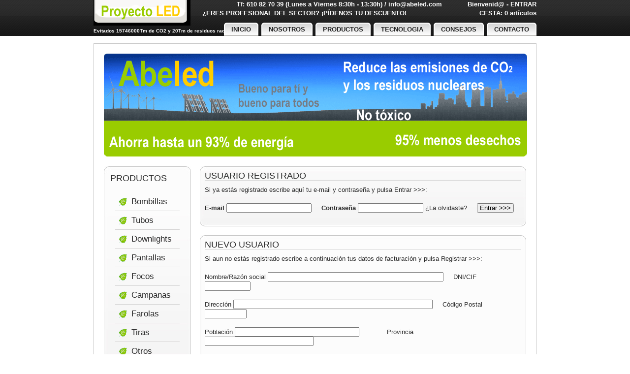

--- FILE ---
content_type: text/html
request_url: https://abeled.com/usuario.php?vsid=mssEXf
body_size: 5267
content:
<!DOCTYPE HTML PUBLIC "-//W3C//DTD HTML 4.01 Transitional//EN" "http://www.w3.org/TR/html4/loose.dtd">
<head>
  <title>ABELED -  LED</title>
  <link rel="shortcut icon" href="/favicon.png" type="image/x-icon">
  <link rel="icon" href="/favicon.png" type="image/x-icon">
  <meta name="robots" content="index, follow" />
  <meta http-equiv="Content-Type" content="text/html; charset=iso-8859-1" />
  <meta name="author" content="ABELED" />
  <meta name="description" content="Tienda especializada en Iluminación LED. Las bombillas LED, ecológicas y económicas, ahorran un 90% de energía y duran 50 veces más, siendo el doble de eficientes que las de bajo consumo.">
  <meta name="keywords" content="abeled, LED, led, ecológica, energía, bombilla, luces, bajo consumo, luz, iluminación, lámpara, electricidad, medio ambiente, barato, económico, ahorro, bulbo, foco, farola, e27, e14, e40, mr16, gu10, g9, g24, t8, tubo, fluorescente, halógena, dicroica, vapor de mercurio, vapor de sodio, precio, diodo, españa, europa, tienda, venta, comprar, crisis, energética, luminaria, instalador">
  <link href="css/style.css" rel="stylesheet" type="text/css" />
</head>

<body>

<!-- wrapper -->
<div class="rapidxwpr floatholder">
<!-- header -->
  <div id="header">
  
    <!-- logo -->
    <a href="http://www.proyectoled.com" target="_blank"><img src="images/logo.png" alt="Proyecto LED" width="197" height="52" class="correct-png" id="logo" title="Proyecto LED" /></a>
    <!-- / logo -->
  
<div align="right"><span class="Cabecera">
<a href="contacto.php?vsid=l3XmNy"><span class="Cabecera">Tf: 610 82 70 39 (Lunes a Viernes 8:30h - 13:30h) / info@abeled.com</span></a> &nbsp; &nbsp; &nbsp; &nbsp; &nbsp; &nbsp; Bienvenid@ 
- <a href="usuario.php?vsid=l3XmNy"><span class="Cabecera">ENTRAR</span></a>
<br><a href="contacto.php?vsid=l3XmNy"><span class="Cabecera">¿ERES PROFESIONAL DEL SECTOR? ¡PÍDENOS TU DESCUENTO! &nbsp; &nbsp; &nbsp; &nbsp; &nbsp; &nbsp; </span></a> &nbsp; &nbsp; &nbsp; &nbsp; &nbsp; &nbsp; &nbsp; &nbsp; &nbsp; &nbsp; &nbsp; &nbsp; <a href="carrito.php?vsid=l3XmNy"><span class="Cabecera">CESTA: 
0 artículos</span></a></span></div>


<div align="left">

<br><a href="contacto.php?vsid=l3XmNy"><span class="Cabecera"><font size='1'>Evitados 15746000Tm de CO2 y 20Tm de residuos radiactivos</font></span></a>
	</div>
    <!-- topmenu -->
    <div id="topmenu">
      <ul>
      <li><a href="index.php?vsid=l3XmNy"><span>Inicio</span></a></li>
      <li><a href="nosotros.php?vsid=l3XmNy"><span>Nosotros</span></a></li>
      <li><a href="lamparas_led.php?vsid=l3XmNy"><span>Productos</span></a></li>
      <li><a href="led.php?vsid=l3XmNy"><span>Tecnologia</span></a></li>
      <li><a href="faq.php?vsid=l3XmNy"><span>Consejos</span></a></li>
      <li><a href="contacto.php?vsid=l3XmNy"><span>Contacto</span></a></li>
      </ul>
    </div>
    <!-- / topmenu -->
  
  </div>
  <!-- / header -->
    
  <!-- main body -->
  <div id="middle">
  
    <!-- main image -->
    <div class="main-image">
      <img src="images/main-image.gif" alt="Image" />
    </div>
    <!-- / main image -->
    
    <div id="main" class="clearingfix">
      <div id="mainmiddle" class="floatbox">
      
        <!-- right column -->
        <div id="centro" class="clearingfix">
            <!-- Usuario Registrado -->
            <div class="articulo">
              <div class="articulo-bg">
<h3>USUARIO REGISTRADO</h3>
Si ya estás registrado escribe aquí tu e-mail y contraseña y pulsa Entrar >>>:
<br><br>
<form name="entrar" method="post" action="usuario.php?vsid=l3XmNy" onSubmit="return login()">
        <b>E-mail 
        <input type="text" name="usuario" class="normal" size="20" value="">
        &nbsp; &nbsp; Contrase&ntilde;a </b>
        <input type="password" name="pass" class="normal" size="15">
        <a href="javascript:alert('Si has olvidado tu contraseña déjala en blanco y pulsa Entrar >>>. \nTe la enviaremos a la dirección de e-mail que has escrito.')">&iquest;La olvidaste?</a>
	&nbsp; &nbsp; <input type="submit" name="Submit" value=" Entrar &gt;&gt;&gt; ">
</form>
<br>
              </div>
            </div>
            <!-- / Usuario Registrado -->
<br>
<script src="js.php?js=validar"></script>
<script language="JavaScript">
function info(a){window.open('info/'+a+'.htm','_blank','toolbar=0, status=0, scrollbars=1, resizable=0, width=400, height=280');}
function login(){
	if(document.entrar.usuario.value==""){
		alert('Si ya estás registrado escribe tu e-mail y contraseña y pulsa Entrar >>>');
		return false;	
	}
}
text=new Array('razon','cif','direccion','postal','poblacion','provincia','telefono');
selec=new Array('pais');
email=new Array('mail');
function enviar()
{
	if(validar()==false){return false;}
	if(document.form.password1.value.length>0||document.form.password2.value.length>0){
		if(document.form.password1.value!=document.form.password2.value)
		{
			alert('Las contraseñas son distintas. Debes escribir la misma contraseña en ambos campos.');
			return false;
		}
		if(document.form.password1.value.length<6){alert("La contraseña debe contener al menos 6 caracteres.");return false;}
		i=0;
		while(i<document.form.password1.value.length){
			car=document.form.password1.value.charAt(i);
			if(car=="'"||car=='"'){alert("La contraseña no puede contener comillas.");i=document.form.password1.value.length;return false;}
			i++;
		}
	}
	else{
		alert('Debes escribir una contraseña.');
		return false;
	}
}

function datosenvio(){
	if(enviar()!=false){
		document.form.mostrardatosenvio.value=1;
		document.form.submit();
	}
}
</script>
            <!-- Datos -->
            <div class="articulo">
              <div class="articulo-bg">

<h3>NUEVO USUARIO</h3>
Si aun no estás registrado escribe a continuación tus datos de facturación y pulsa Registrar >>>:
<br><br>
<form name="form" method="post" action="usuario.php?vsid=l3XmNy" onSubmit="return enviar()">
          Nombre/Raz&oacute;n social 
          <input type="text" name="razon" maxlength="100" size="43" value="">
          &nbsp; &nbsp; DNI/CIF <input type="text" name="cif" maxlength="20" size="10" class="normal" value="">
          <br><br>
          Direcci&oacute;n
          <input type="text" name="direccion" maxlength="100" size="49" value="">          
          &nbsp; &nbsp; C&oacute;digo Postal 
          <input type="text" name="postal" maxlength="10" size="9" value="">
          <br><br>
          Población
          <input type="text" name="poblacion" maxlength="30" size="30" value="">
          &nbsp; &nbsp; &nbsp; &nbsp; &nbsp; &nbsp; &nbsp;Provincia 
          <input type="text" name="provincia" maxlength="30" size="26" value="">
          <br><br>
          Pais 
          <select name="pais">
            <option value="Afganist&aacute;n">Afganist&aacute;n</option>
            <option value="Albania">Albania</option>
            <option value="Alemania">Alemania</option>
            <option value="Andorra">Andorra</option>
            <option value="Angola">Angola</option>
            <option value="Anguila">Anguila</option>
            <option value="Antigua">Antigua</option>
            <option value="Antillas Holandesas">Antillas Holandesas</option>
            <option value="Arabia Saudita">Arabia Saudita</option>
            <option value="Argelia">Argelia</option>
            <option value="Argentina">Argentina</option>
            <option value="Armenia">Armenia</option>
            <option value="Aruba">Aruba</option>
            <option value="Australia">Australia</option>
            <option value="Austria">Austria</option>
            <option value="Azerbaijan">Azerbaijan</option>
            <option value="Babuda">Babuda</option>
            <option value="Bahamas">Bahamas</option>
            <option value="Bahrain">Bahrain</option>
            <option value="Bangladesh">Bangladesh</option>
            <option value="Barbados">Barbados</option>
            <option value="Belarus">Belarus</option>
            <option value="Belgica">Belgica</option>
            <option value="Belice">Belice</option>
            <option value="Benin">Benin</option>
            <option value="Bermudas">Bermudas</option>
            <option value="Bhutan">Bhutan</option>
            <option value="Bielorusia">Bielorusia</option>
            <option value="Birmania">Birmania</option>
            <option value="Bolivia">Bolivia</option>
            <option value="Bonaire">Bonaire</option>
            <option value="Bosnia">Bosnia</option>
            <option value="Botswana">Botswana</option>
            <option value="Brasil">Brasil</option>
            <option value="Brunei">Brunei</option>
            <option value="Bulgaria">Bulgaria</option>
            <option value="Burkina">Burkina Faso</option>
            <option value="Burundi">Burundi</option>
            <option value="Cabo Verde">Cabo Verde</option>
            <option value="Camboya">Camboya</option>
            <option value="Camer&uacute;n">Camer&uacute;n</option>
            <option value="Canada">Canada</option>
            <option value="Chad">Chad</option>
            <option value="Chile">Chile</option>
            <option value="China">China</option>
            <option value="China, Hong Kong">China, Hong Kong</option>
            <option value="China, Taiwan">China, Taiwan</option>
            <option value="Chipre">Chipre</option>
            <option value="Ciudad del Vaticano">Ciudad del Vaticano</option>
            <option value="Colombia">Colombia</option>
            <option value="Congo">Congo</option>
            <option value="Corea de sur">Corea de sur</option>
            <option value="Corea del Norte">Corea del Norte</option>
            <option value="Costa de Marfil">Costa de Marfil</option>
            <option value="Costa Rica">Costa Rica</option>
            <option value="Croacia">Croacia</option>
            <option value="Cuba">Cuba</option>
            <option value="Cura&ccedil;ao">Cura&ccedil;ao</option>
            <option value="Dinamarca">Dinamarca</option>
            <option value="Djibouti">Djibouti</option>
            <option value="Dominica">Dominica</option>
            <option value="Ecuador">Ecuador</option>
            <option value="Egipto">Egipto</option>
            <option value="El Salvador">El Salvador</option>
            <option value="Emiratos &Aacute;abes Unidos">Emiratos &Aacute;abes Unidos</option>
            <option value="Eritrea">Eritrea</option>
            <option value="Escocia">Escocia</option>
            <option value="Eslovaquia">Eslovaquia</option>
            <option value="Eslovenia">Eslovenia</option>
            <option value="Espa&ntilde;a" selected>Espa&ntilde;a</option>
            <option value="Estonia">Estonia</option>
            <option value="Etiop&iacute;a">Etiop&iacute;a</option>
            <option value="Federaci&oacute;n Rusa">Federaci&oacute;n Rusa</option>
            <option value="Fidji">Fidji</option>
            <option value="Filipinas">Filipinas</option>
            <option value="Finlandia">Finlandia</option>
            <option value="Francia">Francia</option>
            <option value="Gab&oacute;n">Gab&oacute;n</option>
            <option value="Gales">Gales</option>
            <option value="Gambia">Gambia</option>
            <option value="Georgia">Georgia</option>
            <option value="Ghana">Ghana</option>
            <option value="Gran Breta&ntilde;a">Gran Breta&ntilde;a</option>
            <option value="Granada">Granada</option>
            <option value="Grecia">Grecia</option>
            <option value="Groenlandia">Groenlandia</option>
            <option value="Guadalupe">Guadalupe</option>
            <option value="Guatemala">Guatemala</option>
            <option value="Guayana">Guayana</option>
            <option value="Guayana Francesa">Guayana Francesa</option>
            <option value="Guinea">Guinea</option>
            <option value="Guinea Bissau">Guinea Bissau</option>
            <option value="Guinea Ecuatorial">Guinea Ecuatorial</option>
            <option value="Hait&iacute;">Hait&iacute;</option>
            <option value="Holanda">Holanda</option>
            <option value="Honduras">Honduras</option>
            <option value="Hungr&iacute;a">Hungr&iacute;a</option>
            <option value="India">India</option>
            <option value="Indonesia">Indonesia</option>
            <option value="Inglaterra">Inglaterra</option>
            <option value="Irak">Irak</option>
            <option value="Iran">Iran</option>
            <option value="Irlanda">Irlanda</option>
            <option value="Irlanda del norte">Irlanda del norte</option>
            <option value="Isla de Guam">Isla de Guam</option>
            <option value="Islandia">Islandia</option>
            <option value="Islas Cayman">Islas Cayman</option>
            <option value="Islas Cook">Islas Cook</option>
            <option value="Islas del Canal">Islas del Canal</option>
            <option value="Islas Feroe">Islas Feroe</option>
            <option value="Islas Marshall">Islas Marshall</option>
            <option value="Islas V&iacute;rgenes Brit&aacute;nicas">Islas V&iacute;rgenes Brit&aacute;nicas</option>
            <option value="Islas V&iacute;rgenes U.S.">Islas V&iacute;rgenes U.S.</option>
            <option value="Israel">Israel</option>
            <option value="Italia">Italia</option>
            <option value="Jamaica">Jamaica</option>
            <option value="Jap&oacute;n">Jap&oacute;n</option>
            <option value="Jordania">Jordania</option>
            <option value="Kazakhstan">Kazakhstan</option>
            <option value="Kenya">Kenya</option>
            <option value="Kiribati">Kiribati</option>
            <option value="Kuwait">Kuwait</option>
            <option value="Kyrgyzstan">Kyrgyzstan</option>
            <option value="Laos">Laos</option>
            <option value="Lesotho">Lesotho</option>
            <option value="Letonia">Letonia</option>
            <option value="L&iacute;bano">L&iacute;bano</option>
            <option value="Liberia">Liberia</option>
            <option value="Libia">Libia</option>
            <option value="Liechtenstein">Liechtenstein</option>
            <option value="Lituania">Lituania</option>
            <option value="Luxemburgo">Luxemburgo</option>
            <option value="Macao">Macao</option>
            <option value="Macedonia">Macedonia</option>
            <option value="Madagascar">Madagascar</option>
            <option value="Malasia">Malasia</option>
            <option value="Malawi">Malawi</option>
            <option value="Maldivas">Maldivas</option>
            <option value="Mali">Mali</option>
            <option value="Malta">Malta</option>
            <option value="Marruecos">Marruecos</option>
            <option value="Martinica">Martinica</option>
            <option value="Mauricio">Mauricio</option>
            <option value="Mauritania">Mauritania</option>
            <option value="M&eacute;xico">M&eacute;xico</option>
            <option value="Micronesia">Micronesia</option>
            <option value="Moldavia">Moldavia</option>
            <option value="M&oacute;naco">M&oacute;naco</option>
            <option value="Mongolia">Mongolia</option>
            <option value="Montserrat">Montserrat</option>
            <option value="Mozambique">Mozambique</option>
            <option value="Namibia">Namibia</option>
            <option value="Nepal">Nepal</option>
            <option value="Nicaragua">Nicaragua</option>
            <option value="N&iacute;ger">N&iacute;ger</option>
            <option value="Nigeria">Nigeria</option>
            <option value="Noruega">Noruega</option>
            <option value="Nueva Caledonia">Nueva Caledonia</option>
            <option value="Nueva Guinea Papua">Nueva Guinea Papua</option>
            <option value="Nueva Zelanda">Nueva Zelanda</option>
            <option value="Om&aacute;n">Om&aacute;n</option>
            <option value="Organismo Internacional">Organismo Internacional</option>
            <option value="Pakist&aacute;n">Pakist&aacute;n</option>
            <option value="Palau">Palau</option>
            <option value="Panam&aacute;">Panam&aacute;</option>
            <option value="Paraguay">Paraguay</option>
            <option value="Per&uacute;">Per&uacute;</option>
            <option value="Polinesia Francesa">Polinesia Francesa</option>
            <option value="Polonia">Polonia</option>
            <option value="Portugal">Portugal</option>
            <option value="Puerto Rico">Puerto Rico</option>
            <option value="Qatar">Qatar</option>
            <option value="Reino Unido">Reino Unido</option>
            <option value="Rep&uacute;blica Centroafricana">Rep&uacute;blica Centroafricana</option>
            <option value="Rep&uacute;blica Checa">Rep&uacute;blica Checa</option>
            <option value="Rep&uacute;blica Dominicana">Rep&uacute;blica Dominicana</option>
            <option value="Reuni&oacute;n">Reuni&oacute;n</option>
            <option value="Ruanda">Ruanda</option>
            <option value="Ruman&iacute;a">Ruman&iacute;a</option>
            <option value="Saipan">Saipan</option>
            <option value="Samoa americana">Samoa americana</option>
            <option value="San Bartolom&eacute;">San Bartolom&eacute;</option>
            <option value="San Kitts y Nevis">San Kitts y Nevis</option>
            <option value="San Mart&iacute;n">San Mart&iacute;n</option>
            <option value="San Vincente">San Vincente</option>
            <option value="Santa Luc&iacute;a">Santa Luc&iacute;a</option>
            <option value="Senegal">Senegal</option>
            <option value="Seychelles">Seychelles</option>
            <option value="Sierra Leona">Sierra Leona</option>
            <option value="Singapur">Singapur</option>
            <option value="Siria">Siria</option>
            <option value="Somalia">Somalia</option>
            <option value="Sri Lanka">Sri Lanka</option>
            <option value="Sud&aacute;frica">Sud&aacute;frica</option>
            <option value="Sud&aacute;n">Sud&aacute;n</option>
            <option value="Suecia">Suecia</option>
            <option value="Suiza">Suiza</option>
            <option value="Surinam">Surinam</option>
            <option value="Swazilandia">Swazilandia</option>
            <option value="Tailandia">Tailandia</option>
            <option value="Tanzania">Tanzania</option>
            <option value="Tayikist&aacute;n">Tayikist&aacute;n</option>
            <option value="Togo">Togo</option>
            <option value="Trinidad y Tobago">Trinidad y Tobago</option>
            <option value="Tunicia">Tunicia</option>
            <option value="Turk&iacute;a">Turk&iacute;a</option>
            <option value="Turkmenistan">Turkmenistan</option>
            <option value="Turks y Caicos">Turks y Caicos</option>
            <option value="U.S.A.">U.S.A.</option>
            <option value="Ucrania">Ucrania</option>
            <option value="Uganda">Uganda</option>
            <option value="Uruguay">Uruguay</option>
            <option value="Uzbekistan">Uzbekistan</option>
            <option value="Vanuatu">Vanuatu</option>
            <option value="Venezuela">Venezuela</option>
            <option value="Vietnam">Vietnam</option>
            <option value="Wallis y Fortuna">Wallis y Fortuna</option>
            <option value="Yemen">Yemen</option>
            <option value="Yugoeslavia">Yugoeslavia</option>
            <option value="Zaire">Zaire</option>
            <option value="Zambia">Zambia</option>
            <option value="Zimbabwe">Zimbabwe</option>
          </select>
          <script language="JavaScript">
for(i=0;i<document.form.pais.options.length;i++){
if(document.form.pais.options[i].value==''){document.form.pais.options[i].selected=true;}
}</script>
          &nbsp; &nbsp; &nbsp; &nbsp; &nbsp; &nbsp; &nbsp; &nbsp;&nbsp; &nbsp; 
          Tel&eacute;fonos 
          <input type="text" name="telefono" maxlength="30" size="32" value="">
		<br><br>
          E-mail
          <input type="text" name="mail" maxlength="100" size="40" value="">
 <span class="Rojo">¡Asegúrate de escribirlo correctamente!</span>
          <br><br>
          Contrase&ntilde;a 
          <input type="password" name="password1" value="" maxlength="15" size="15">
          &nbsp; &nbsp; Repetir contrase&ntilde;a 
          <input type="password" name="password2" value="" maxlength="15" size="15">
 <span class="Rojo">De 6 a 15 caracteres.</span>
<br><br><br>
<input type="checkbox" name="cond" value="1">
        He leido y acepto las <a href="javascript:info('condiciones')"><b>condiciones de venta y privacidad de datos</b></a>
<div align="center"><br>
<input type="submit" name="Submit" value=" Registrar &gt;&gt;&gt; " onclick='if(!document.form.cond.checked){alert("Debes aceptar las condiciones de venta y privacidad de datos.");return false;}'>
  </div>
</form>
<br>
              </div>
            </div>
            <!-- / Datos -->

        </div>
        <!-- / right column -->
		
        <!-- content column -->
        <div id="content" class="clearingfix">
          <div class="floatbox">
          
          <!-- leftmenu box -->
          <div class="leftmenu">
            <div class="leftmenu-bg clearingfix">
              <h3>PRODUCTOS</h3>
              <ul>
				<li><a href="catalogo_led.php?categoria=Bombillas_LED&vsid=l3XmNy">Bombillas</a></li>
				<li><a href="catalogo_led.php?categoria=Tubos_LED&vsid=l3XmNy">Tubos</a></li>
				<li><a href="catalogo_led.php?categoria=Downlights_LED&vsid=l3XmNy">Downlights</a></li>
				<li><a href="catalogo_led.php?categoria=Pantallas_LED&vsid=l3XmNy">Pantallas</a></li>
				<li><a href="catalogo_led.php?categoria=Focos_LED&vsid=l3XmNy">Focos</a></li>
				<li><a href="catalogo_led.php?categoria=Campanas_LED&vsid=l3XmNy">Campanas</a></li>
				<li><a href="catalogo_led.php?categoria=Farolas_LED&vsid=l3XmNy">Farolas</a></li>
				<li><a href="catalogo_led.php?categoria=Tiras_LED&vsid=l3XmNy">Tiras</a></li>
				<li><a href="catalogo_led.php?categoria=Otros_LED&vsid=l3XmNy">Otros</a></li>
              </ul>
            </div>
          </div>
          <!-- / leftmenu box -->
          
          </div>
        </div>
        <!-- / content column -->
      </div>
    </div>
  
  </div>
  <!-- / main body -->

</div>
<!-- / wrapper -->

<!-- footer -->
<div class="rapidxwpr floatholder">
  <div id="footer" class="clearingfix">
  
    <!-- footermenu -->
    <ul class="footermenu">
      <li><a href="javascript:info('legal')">Aviso legal</a></li>
      <li><a href="javascript:info('condiciones')">Condiciones</a></li>
      <li><a href="http://www.proyectoled.com/empleo" target="_blank">Trabaja con nosotros</a></li>
    </ul>
    <!-- / footermenu -->
    
    <!-- credits -->
    <div class="credits">
      &copy; ABELED - Distribuci&oacute;n, Venta e Instalaci&oacute;n de Iluminaci&oacute;n LED </div>
    <!-- / credits -->
  
  </div>
</div>				
<!-- / footer -->
</body>
</html>

--- FILE ---
content_type: text/html
request_url: https://abeled.com/js.php?js=validar
body_size: 405
content:
// VALIDA LOS CAMPOS DE UN FORM

// Cread un array para los text y otro para los selec (como sigue) y llamad validar():
// text=new Array('nombre_campo1','nombre_campo2',...);
// selec=new Array('nombre_campo1','nombre_campo2',...);
// email=new Array('nombre_campo1','nombre_campo2',...);


function validar()
{
	for(k=0;k<email.length;k++){
		eval('trim(document.form.'+email[k]+')');
		eval('valor=document.form.'+email[k]+'.value');
		if(valor==''){
			alert("La dirección de e-mail está sin rellenar.");
			return false;}
		if(/^([a-zA-Z0-9_\.\-])+\@(([a-zA-Z0-9\-])+\.)+([a-zA-Z0-9]{2,4})+$/.test(valor)==false){
			alert("La dirección de e-mail "+valor+" es incorrecta.");
			return false;}}
	for(k=0;k<text.length;k++){
		eval('trim(document.form.'+text[k]+')');
		if (eval('document.form.'+text[k]+".value==''")){
			alert('Hay campos obligatorios sin rellenar.');
			return false;}}
	for(k=0;k<selec.length;k++){
		if(eval("document.form."+selec[k]+".options[document.form."+selec[k]+".selectedIndex].value==''")){
			alert('Hay que seleccionar una opción de cada campo.');
			return false;}}
}

function trim(campo)
{
	s=campo.value;
	for(i=0; i<=s.length; i++){
		if(s.substring(i,i+1) != ' '){
			campo.value=s.substring(i, s.length);
			break;}}
	s=campo.value;
	for(i=s.length-1; i>-1; i--){
		if(s.substring(i,i+1) != ' '){
			campo.value=s.substring(0, i+1);
			break;}}
}

--- FILE ---
content_type: text/css
request_url: https://abeled.com/css/style.css
body_size: 1706
content:
/* Handcoded by http://psdcssxhtml.com */

.Verde {color: #8DB300;}
.Amarillo {color: #FFCC00;}
.Rojo {color: #FF0000;}
.Cabecera {
	color: #FFFFFF;
	font-weight: bold;}


/* reset */
body,div,dl,dt,dd,ul,ol,li,pre,form,fieldset,input,textarea,blockquote,th,td{
    margin:0;
    padding:0;
}

fieldset,img{
    border:0;
}

html{
    height:100%;
    margin-bottom:1px;
}

body{
    position:relative;
}

:focus{
    outline:hidden;
}

/* links */
a{
    color:#282828;
    text-decoration:none;
}

a:hover{
    text-decoration:underline;
}

/* header elements */
h1, h2, h3, h4, h5, h6{
    font-family:Arial, Helvetica, sans-serif;
    font-weight:bold;
    color:#282828;
    line-height:100%;
}

h1{
    font-size:28px;
}

h2{
    font-size:23px;
}

h3{
    font-size:18px;
}

h4{
    font-size:15px;
}

h5{
    font-size:14px;
}

h6{
    font-size:11px;
}

/* page setup */
body{
    background:#FFF url(../images/page_bg.png) 50% 0 repeat-x;
    font-family:Arial, Helvetica, sans-serif;
    line-height:140%;
    color:#282828;
    font-size:13px;
}

/* wrapper setup */
div.rapidxwpr{
    margin:auto;
    width:900px;
}

/* header */
div#header{
    position:relative;
    height:73px;
    margin:0px 0px 15px 0px;
}

/* logo */
span#logo, img#logo{
    position:absolute;
    top:0px;
    left:0px;
    width:197px;
    height:52px;
    border:0;
}

/* main body setup */
div#middle{
    width:auto;
    margin:0px 0px 0px 0px;
    clear:both;
    border:#C6C6C6 1px solid;
    padding:20px;
}

/* right column */
div#right{
    width:277px;
    padding:0px 0px 0px 18px;
    float:right;
}

* html div#right{
    padding:0px 0px 0px 15px;
}

/* centro column */
div#centro{
    width:663px;
    padding:0px 0px 0px 18px;
    float:right;
}

* html div#centro{
    padding:0px 0px 0px 15px;
}

/* content column */
div#main{
    width:auto;
    margin:0px 0px 0px 0px;
    padding:0px 0px 0px 0px;
}

div#mainmiddle{
    margin:0px 0px 0px 0px;
}

div#content{
    width:auto;
}

/* footer */
div#footer{
    width:auto;
    padding:5px 0px 20px 0px;
    clear:both;
    color:#fff;
}

/* clearing & floating */
.clearingfix:after{
    content:".";
    display:block;
    line-height:0px;
    clear:both;
    visibility:hidden;
}

.clearingfix{
    display:block;
}

.floatbox{
    overflow:hidden;
}

/* alignments */
.alignleft{
    float:left;
    margin:0 20px 0 0;
}

.alignright{
    float:right;
    margin:0 0 0 20px;
}

/* topmenu */
div#topmenu{
    position:absolute;
    top:46px;
    right:0px;
    height:27px;
}

div#topmenu ul{
    padding:0px;
    margin:0px;
    list-style:none;
    float:left;
    font-family:'Trebuchet MS', Arial, Helvetica, sans-serif;
}

div#topmenu li{
    float:left;
    display:block;
    margin:0 0 0 6px;
}

div#topmenu li a{
    float:left;
    display:block;
    position:relative;
    background:transparent url(../images/menu-r.png) 100% 0 no-repeat;
    height:27px;
    padding:0 5px 0 0;
    overflow:hidden;
    color:#202020;
    text-decoration:none;
    text-transform:uppercase;
    font-size:13px;
    font-weight:bold;
    line-height:27px;
}

div#topmenu li a span{
    display:block;
    background:url(../images/menu-l.png) 0 0 no-repeat;
    padding:0 10px 0 15px;
}

div#topmenu li a.active, div#topmenu li a:hover{
    background:url(../images/menu-r.png) 100% -28px no-repeat;
    text-decoration:none;
}

div#topmenu li a.active span, div#topmenu li a:hover span{
    background:url(../images/menu-l.png) 0 -28px no-repeat;
}

/* main image */
div.main-image{
    margin:0 0 20px 0;
}

/* welcome */
div.welcome{
    background:url(../images/mundoled.jpg) 100% 0 no-repeat;
    padding:0 220px 10px 0;
    margin:0 0 10px 0;
}

div.welcome h1, div.welcome h2{
    font-weight:normal;
    text-transform:uppercase;
    margin:0;
}

div.welcome h1 span, div.welcome h2 span{
    color:#8DB300;
}

/* contenido */
div.contenido{
    padding:0 20px 10px 0;
    margin:0 0 10px 0;
}

div.contenido h1, div.contenido h2{
    font-weight:normal;
    text-transform:uppercase;
    margin:0;
}

div.contenido h1 span, div.contenido h2 span{
    color:#8DB300;
}

/* benefits box */
div.benefits{
    background:url(../images/benefits-top.jpg) 0 0 no-repeat;
    padding:15px 0 0 0;
}

div.benefits-bg{
    background:url(../images/benefits-bg.jpg) 0 100% no-repeat;
    padding:0 13px 15px 13px;
}

div.benefits h3{
    text-transform:uppercase;
    font-weight:normal;
    margin:0 0 20px 0;
}

div.benefits ul{
    list-style:none;
    margin:5px 10px;
}

div.benefits ul li{
    background:url(../images/icon-leaf.png) 7px 50% no-repeat;
    padding:10px 0 8px 33px;
    border-bottom:#d4d3d3 1px solid;
}

div.benefits ul li a{
    font-size:17px;
    color:#282828;
}

/* leftmenu box */
div.leftmenu{
    background:url(../images/left-top.jpg) 0 0 no-repeat;
    padding:15px 0 0 0;
	width: 177px; 
}

div.leftmenu-bg{
    background:url(../images/left-bg.jpg) 0 100% no-repeat;
    padding:0 13px 15px 13px;
}

div.leftmenu h3{
    text-transform:uppercase;
    font-weight:normal;
    margin:0 0 20px 0;
}

div.leftmenu ul{
    list-style:none;
    margin:5px 10px;
}

div.leftmenu ul li{
    background:url(../images/icon-leaf.png) 7px 50% no-repeat;
    padding:10px 0 8px 33px;
    border-bottom:#d4d3d3 1px solid;
}

div.leftmenu ul li a{
    font-size:17px;
    color:#282828;
}

/* signup */
a.signup{
    background:url(../images/signup-bg.png) 0 0 no-repeat;
    color:#FFF;
    width:55px;
    display:block;
    padding:0px 10px;
    line-height:16px;
    height:18px;
    margin:10px 0 0 0;
    float:right;
}

/* features box */
div.box{
    background:url(../images/box-top.jpg) 0 0 no-repeat;
    padding:10px 0 0 0;
}

div.box-bg{
    background:url(../images/box-bg.jpg) 0 100% no-repeat;
    padding:0 10px 10px 10px;
}

/* features */
ul.features{
    list-style:none;
}

ul.features li{
    float:left;
    width:240px;
    margin:10px 15px;
    height:60px;
}

* html ul.features li{
    margin:10px 10px;
}

ul.features li img.features-icon{
    float:left;
    width:50px;
}

ul.features li div.details{
    float:right;
    width:180px;
}

ul.features li div.details h4{
    margin:0;
}

/* menuproductos */
ul.menuproductos{
    list-style:none;
}

ul.menuproductos li{
    float:left;
    width:150px;
    margin:10px 15px;
    height:120px;
}

* html ul.menuproductos li{
    margin:10px 10px;
}

ul.menuproductos li img.menuproductos-icon{
    float:left;
    width:120px;
}

ul.menuproductos li div.details{
    float:left;
    width:150px;
}

ul.menuproductos li div.details h4{
    margin:0;
}

/* articulo box */
div.articulo{
    background:url(../images/articulo-top.jpg) 0 0 no-repeat;
    padding:10px 0 0 0;
}

div.articulo-bg{
    background:url(../images/articulo-bg.jpg) 0 100% no-repeat;
    padding:0 10px 10px 10px;
}

div.articulo h2{
    margin:0 0 0 0;
}

div.articulo h3{
    font-weight:normal;
    margin:0 0 10px 0;
	border-bottom:#d4d3d3 1px solid;
}

div.articulo h4{
    font-weight:bold;
    margin:0 0 10px 0;
}

/* fotografia */
img.fotografia{
	float:left;
    padding:0 0 10px 0;
	width:237px;
}

/* descripcion */
div.descripcion{
	height:135px;
    padding:0 0 10px 250px;
}

/* precio */
div.precio{
    font-size:12px;
    padding:0 0 0 400px;
}

/* footermenu */
ul.footermenu{
    list-style:none;
    margin:0 0 0 10px;
}

ul.footermenu li{
    float:left;
    margin:0 0 0 15px;
}

ul.footermenu a{
    font-size:12px;
    color:#747474;
    text-transform:uppercase;
}

/* credits */
div.credits{
    color:#747474;
    float:right;
    margin:0 25px 0 0;
}

div.credits a{
    font-size:12px;
    color:#747474;
}

/* colabora */
div.colabora{
    font-size:11px;
	color:#747474;
	float:center;
	margin:0 25px 0 0;
	text-align: center;
}

div.colabora a{
    font-size:11px;
    color:#747474;
}